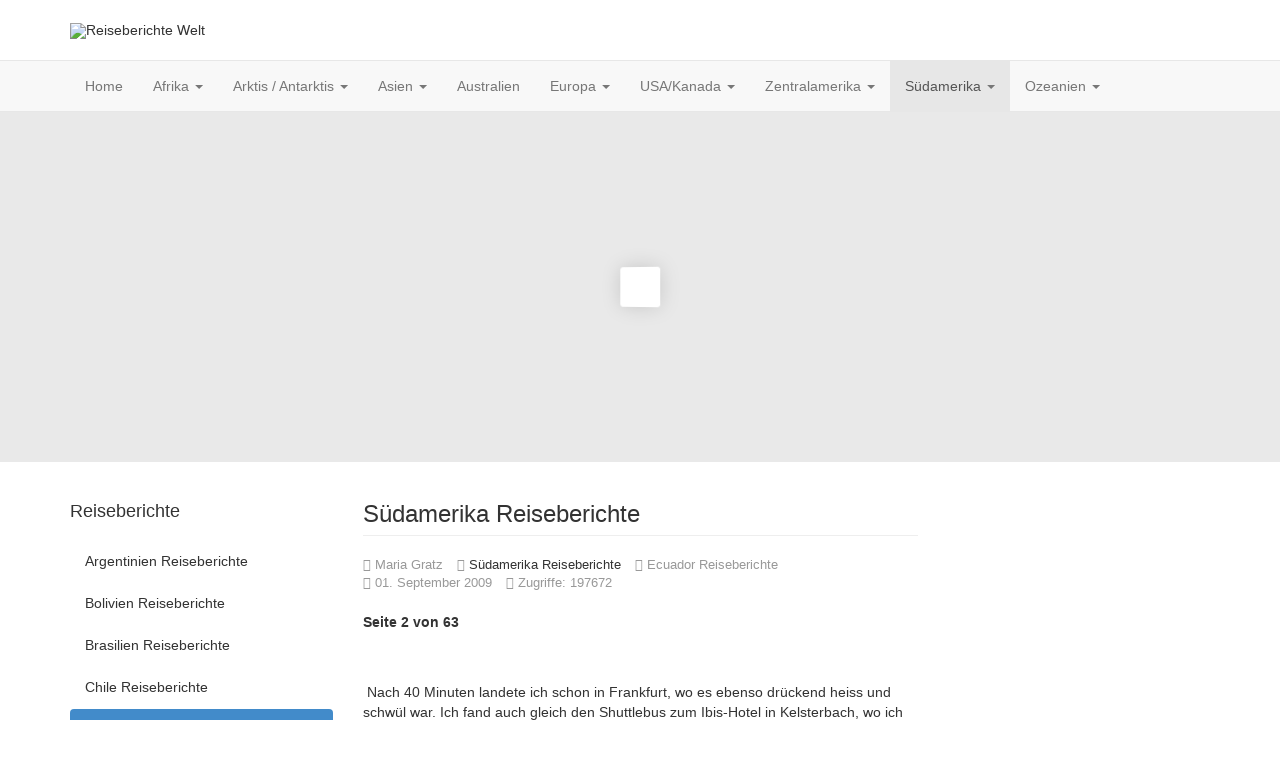

--- FILE ---
content_type: text/html; charset=utf-8
request_url: https://reiseberichte-welt.de/reiseberichte-suedamerika/ecuador-reiseberichte/50-gruene-hoelleq-des-amazonas-regenwaldes.html?start=1
body_size: 10171
content:

<!DOCTYPE html>
<html lang="de-de" dir="ltr"
	  class='com_content view-article itemid-357 j31 mm-hover'>

<head>
	<base href="https://reiseberichte-welt.de/reiseberichte-suedamerika/ecuador-reiseberichte/50-gruene-hoelleq-des-amazonas-regenwaldes.html" />
	<meta http-equiv="content-type" content="text/html; charset=utf-8" />
	<meta name="keywords" content="Reiseführer Ecuador, Reisebericht Ecuador, Reiseführer Südamerika, Reisebericht Südamerika, Reisebericht Amazonas Regenwald, Amazonas, Regenwald" />
	<meta name="author" content="Maria Gratz" />
	<meta name="description" content="Reiseberichte aus Afrika und Asien lesen oder schreiben. Selber Reiseberichte online stellen aus Südamerika und Costa Rica sowie Reiseberichte aus Australien und der Antarktis." />
	<meta name="generator" content="Joomla! - Open Source Content Management" />
	<title>Ecuador Reisebericht: Die „grüne Hölle&quot; des Amazonas-Regenwaldes </title>
	<link href="/templates/t3_bs3_blank/favicon.ico" rel="shortcut icon" type="image/vnd.microsoft.icon" />
	<link href="/t3-assets/css/css-35a16-61106.css" rel="stylesheet" type="text/css" media="all" />
	<link href="/t3-assets/css/css-d6805-90516.css" rel="stylesheet" type="text/css" media="all" />
	<script src="/t3-assets/js/js-ea715-83124.js" type="text/javascript"></script>
	<script type="text/javascript">
jQuery(window).on('load',  function() {
				new JCaption('img.caption');
			});jQuery(function($){ initTooltips(); $("body").on("subform-row-add", initTooltips); function initTooltips (event, container) { container = container || document;$(container).find(".hasTooltip").tooltip({"html": true,"container": "body"});} });
	</script>

	
<!-- META FOR IOS & HANDHELD -->
	<meta name="viewport" content="width=device-width, initial-scale=1.0, maximum-scale=1.0, user-scalable=no"/>
	<style type="text/stylesheet">
		@-webkit-viewport   { width: device-width; }
		@-moz-viewport      { width: device-width; }
		@-ms-viewport       { width: device-width; }
		@-o-viewport        { width: device-width; }
		@viewport           { width: device-width; }
	</style>
	<script type="text/javascript">
		//<![CDATA[
		if (navigator.userAgent.match(/IEMobile\/10\.0/)) {
			var msViewportStyle = document.createElement("style");
			msViewportStyle.appendChild(
				document.createTextNode("@-ms-viewport{width:auto!important}")
			);
			document.getElementsByTagName("head")[0].appendChild(msViewportStyle);
		}
		//]]>
	</script>
<meta name="HandheldFriendly" content="true"/>
<meta name="apple-mobile-web-app-capable" content="YES"/>
<!-- //META FOR IOS & HANDHELD -->




<!-- Le HTML5 shim and media query for IE8 support -->
<!--[if lt IE 9]>
<script src="//cdnjs.cloudflare.com/ajax/libs/html5shiv/3.7.3/html5shiv.min.js"></script>
<script type="text/javascript" src="/plugins/system/t3/base-bs3/js/respond.min.js"></script>
<![endif]-->

<!-- You can add Google Analytics here or use T3 Injection feature -->
<!-- Begin Cookie Consent plugin by Silktide - http://silktide.com/cookieconsent -->
<script type="text/javascript">
    window.cookieconsent_options = {"message":"Um Ihnen die bestmöglichen Service bieten zu können, verwendet Reisebüro Colibri. Mit der Nutzung unserer Webseite stimmen Sie der Speicherung von Cookies zu. ","dismiss":"Zustimmen","learnMore":"Mehr erfahren","link":"/impressum6.html","theme":"light-bottom"};
</script>
</head>

<body>
<!-- Google tag (gtag.js) -->
<script async src="https://www.googletagmanager.com/gtag/js?id=G-MZ7DMHL800"></script>
<script>
  window.dataLayer = window.dataLayer || [];
  function gtag(){dataLayer.push(arguments);}
  gtag('js', new Date());

  gtag('config', 'G-MZ7DMHL800');
</script>

<div class="t3-wrapper"> <!-- Need this wrapper for off-canvas menu. Remove if you don't use of-canvas -->

  
<!-- HEADER -->
<header id="t3-header" class="container t3-header">
	<div class="row">

		<!-- LOGO -->
		<div class="col-xs-12 col-sm-12 logo">
			<div class="logo-image">
				<a href="https://reiseberichte-welt.de/" title="Reiseberichte Welt">
											<img class="logo-img" src="/images/banners/logo-rb.png" alt="Reiseberichte Welt" />
															<span>Reiseberichte Welt</span>
				</a>
				<small class="site-slogan"></small>
			</div>
		</div>
		<!-- //LOGO -->

		
	</div>
</header>
<!-- //HEADER -->


  
<!-- MAIN NAVIGATION -->
<nav id="t3-mainnav" class="wrap navbar navbar-default t3-mainnav">
	<div class="container">

		<!-- Brand and toggle get grouped for better mobile display -->
		<div class="navbar-header">
		
											<button type="button" class="navbar-toggle" data-toggle="collapse" data-target=".t3-navbar-collapse">
					<i class="fa fa-bars"></i>
				</button>
			
			
		</div>

					<div class="t3-navbar-collapse navbar-collapse collapse"></div>
		
		<div class="t3-navbar navbar-collapse collapse">
			<div  class="t3-megamenu animate fading"  data-duration="400" data-responsive="true">
<ul itemscope itemtype="http://www.schema.org/SiteNavigationElement" class="nav navbar-nav level0">
<li itemprop='name'  data-id="192" data-level="1">
<a itemprop='url' class=""  href="/"   data-target="#">Home </a>

</li>
<li itemprop='name' class="dropdown mega" data-id="57" data-level="1">
<a itemprop='url' class=" dropdown-toggle"  href="/reiseberichte-afrika.html"   data-target="#" data-toggle="dropdown">Afrika <em class="caret"></em></a>

<div class="nav-child dropdown-menu mega-dropdown-menu"  style="width: 800px"  data-width="800"><div class="mega-dropdown-inner">
<div class="row">
<div class="col-xs-4 mega-col-nav" data-width="4"><div class="mega-inner">
<ul itemscope itemtype="http://www.schema.org/SiteNavigationElement" class="mega-nav level1">
<li itemprop='name'  data-id="260" data-level="2">
<a itemprop='url' class=""  href="/reiseberichte-afrika/aegypten-reiseberichte.html"   data-target="#">Ägypten </a>

</li>
<li itemprop='name'  data-id="261" data-level="2">
<a itemprop='url' class=""  href="/reiseberichte-afrika/afrika-allgeimein-reiseberichte.html"   data-target="#">Afrika allgeimein Reiseberichte </a>

</li>
<li itemprop='name'  data-id="262" data-level="2">
<a itemprop='url' class=""  href="/reiseberichte-afrika/algerien-reiseberichte.html"   data-target="#">Algerien Reiseberichte </a>

</li>
<li itemprop='name'  data-id="263" data-level="2">
<a itemprop='url' class=""  href="/reiseberichte-afrika/aethiopien-reiseberichte.html"   data-target="#">Äthiopien Reiseberichte </a>

</li>
<li itemprop='name'  data-id="264" data-level="2">
<a itemprop='url' class=""  href="/reiseberichte-afrika/botswana-reiseberichte.html"   data-target="#">Botswana Reiseberichte </a>

</li>
<li itemprop='name'  data-id="265" data-level="2">
<a itemprop='url' class=""  href="/reiseberichte-afrika/libyen-reiseberichte.html"   data-target="#">Libyen Reiseberichte </a>

</li>
<li itemprop='name'  data-id="266" data-level="2">
<a itemprop='url' class=""  href="/reiseberichte-afrika/eritrea-reiseberichte.html"   data-target="#">Eritrea Reiseberichte </a>

</li>
<li itemprop='name'  data-id="267" data-level="2">
<a itemprop='url' class=""  href="/reiseberichte-afrika/gambia-reiseberichte.html"   data-target="#">Gambia Reiseberichte </a>

</li>
</ul>
</div></div>
<div class="col-xs-4 mega-col-nav" data-width="4"><div class="mega-inner">
<ul itemscope itemtype="http://www.schema.org/SiteNavigationElement" class="mega-nav level1">
<li itemprop='name'  data-id="268" data-level="2">
<a itemprop='url' class=""  href="/reiseberichte-afrika/ghana-reiseberichte.html"   data-target="#">Ghana Reiseberichte </a>

</li>
<li itemprop='name'  data-id="269" data-level="2">
<a itemprop='url' class=""  href="/reiseberichte-afrika/kamerun-reiseberichte.html"   data-target="#">Kamerun Reiseberichte </a>

</li>
<li itemprop='name'  data-id="270" data-level="2">
<a itemprop='url' class=""  href="/reiseberichte-afrika/kenia-reiseberichte.html"   data-target="#">Kenia Reiseberichte </a>

</li>
<li itemprop='name'  data-id="271" data-level="2">
<a itemprop='url' class=""  href="/reiseberichte-afrika/madagaskar-reiseberichte.html"   data-target="#">Madagaskar Reiseberichte </a>

</li>
<li itemprop='name'  data-id="272" data-level="2">
<a itemprop='url' class=""  href="/reiseberichte-afrika/mali-reiseberichte.html"   data-target="#">Mali Reiseberichte </a>

</li>
<li itemprop='name'  data-id="273" data-level="2">
<a itemprop='url' class=""  href="/reiseberichte-afrika/marokko-reiseberichte.html"   data-target="#">Marokko Reiseberichte </a>

</li>
<li itemprop='name'  data-id="274" data-level="2">
<a itemprop='url' class=""  href="/reiseberichte-afrika/namibia-reiseberichte.html"   data-target="#">Namibia Reiseberichte </a>

</li>
<li itemprop='name'  data-id="275" data-level="2">
<a itemprop='url' class=""  href="/reiseberichte-afrika/oman-reisebericht.html"   data-target="#">Oman Reiseberichte </a>

</li>
</ul>
</div></div>
<div class="col-xs-4 mega-col-nav" data-width="4"><div class="mega-inner">
<ul itemscope itemtype="http://www.schema.org/SiteNavigationElement" class="mega-nav level1">
<li itemprop='name'  data-id="276" data-level="2">
<a itemprop='url' class=""  href="/reiseberichte-afrika/sambia-reiseberichte.html"   data-target="#">Sambia Reiseberichte </a>

</li>
<li itemprop='name'  data-id="277" data-level="2">
<a itemprop='url' class=""  href="/reiseberichte-afrika/seychellen-reiseberichte.html"   data-target="#">Seychellen Reiseberichte </a>

</li>
<li itemprop='name'  data-id="278" data-level="2">
<a itemprop='url' class=""  href="/reiseberichte-afrika/suedafrika-reiseberichte.html"   data-target="#">Südafrika Reiseberichte </a>

</li>
<li itemprop='name'  data-id="279" data-level="2">
<a itemprop='url' class=""  href="/reiseberichte-afrika/sudan-reiseberichte.html"   data-target="#">Sudan Reiseberichte </a>

</li>
<li itemprop='name'  data-id="280" data-level="2">
<a itemprop='url' class=""  href="/reiseberichte-afrika/tansania-reiseberichte.html"   data-target="#">Tansania Reiseberichte </a>

</li>
<li itemprop='name'  data-id="281" data-level="2">
<a itemprop='url' class=""  href="/reiseberichte-afrika/tunesien-reiseberichte.html"   data-target="#">Tunesien Reiseberichte </a>

</li>
<li itemprop='name'  data-id="282" data-level="2">
<a itemprop='url' class=""  href="/reiseberichte-afrika/uganda-reiseberichte.html"   data-target="#">Uganda Reiseberichte </a>

</li>
<li itemprop='name'  data-id="283" data-level="2">
<a itemprop='url' class=""  href="/reiseberichte-afrika/zimbabwe-reiseberichte.html"   data-target="#">Zimbabwe Reiseberichte </a>

</li>
</ul>
</div></div>
</div>
</div></div>
</li>
<li itemprop='name' class="dropdown mega" data-id="58" data-level="1">
<a itemprop='url' class=" dropdown-toggle"  href="/reiseberichte-antarktis.html"   data-target="#" data-toggle="dropdown">Arktis / Antarktis <em class="caret"></em></a>

<div class="nav-child dropdown-menu mega-dropdown-menu"  ><div class="mega-dropdown-inner">
<div class="row">
<div class="col-xs-12 mega-col-nav" data-width="12"><div class="mega-inner">
<ul itemscope itemtype="http://www.schema.org/SiteNavigationElement" class="mega-nav level1">
<li itemprop='name'  data-id="284" data-level="2">
<a itemprop='url' class=""  href="/reiseberichte-antarktis/antarktis-reiseberichte.html"   data-target="#">Antarktis Reiseberichte </a>

</li>
<li itemprop='name'  data-id="285" data-level="2">
<a itemprop='url' class=""  href="/reiseberichte-antarktis/arktis-reiseberichte.html"   data-target="#">Arktis Reiseberichte </a>

</li>
<li itemprop='name'  data-id="286" data-level="2">
<a itemprop='url' class=""  href="/reiseberichte-antarktis/suedgeorgien-reiseberichte.html"   data-target="#">Südgeorgien Reiseberichte </a>

</li>
</ul>
</div></div>
</div>
</div></div>
</li>
<li itemprop='name' class="dropdown mega" data-id="55" data-level="1">
<a itemprop='url' class=" dropdown-toggle"  href="/reiseberichte-asien.html"   data-target="#" data-toggle="dropdown">Asien <em class="caret"></em></a>

<div class="nav-child dropdown-menu mega-dropdown-menu"  style="width: 800px"  data-width="800"><div class="mega-dropdown-inner">
<div class="row">
<div class="col-xs-4 mega-col-nav" data-width="4"><div class="mega-inner">
<ul itemscope itemtype="http://www.schema.org/SiteNavigationElement" class="mega-nav level1">
<li itemprop='name'  data-id="287" data-level="2">
<a itemprop='url' class=""  href="/reiseberichte-asien/afghanistan-reiseberichte.html"   data-target="#">Afghanistan Reiseberichte </a>

</li>
<li itemprop='name'  data-id="288" data-level="2">
<a itemprop='url' class=""  href="/reiseberichte-asien/bangladesh-reiseberichte.html"   data-target="#">Bangladesh Reiseberichte </a>

</li>
<li itemprop='name'  data-id="289" data-level="2">
<a itemprop='url' class=""  href="/reiseberichte-asien/bhutan-reiseberichte.html"   data-target="#">Bhutan Reiseberichte </a>

</li>
<li itemprop='name'  data-id="290" data-level="2">
<a itemprop='url' class=""  href="/reiseberichte-asien/borneo-reiseberichte.html"   data-target="#">Asien Reiseberichte </a>

</li>
<li itemprop='name'  data-id="291" data-level="2">
<a itemprop='url' class=""  href="/reiseberichte-asien/china-reiseberichte.html"   data-target="#">China Reiseberichte </a>

</li>
<li itemprop='name'  data-id="292" data-level="2">
<a itemprop='url' class=""  href="/reiseberichte-asien/indien-reiseberichte.html"   data-target="#">Indien Reiseberichte </a>

</li>
<li itemprop='name'  data-id="293" data-level="2">
<a itemprop='url' class=""  href="/reiseberichte-asien/indonesien-reiseberichte.html"   data-target="#">Indonesien Reiseberichte </a>

</li>
<li itemprop='name'  data-id="294" data-level="2">
<a itemprop='url' class=""  href="/reiseberichte-asien/iran-reiseberichte.html"   data-target="#">Iran Reiseberichte </a>

</li>
<li itemprop='name'  data-id="295" data-level="2">
<a itemprop='url' class=""  href="/reiseberichte-asien/israel-reiseberichte.html"   data-target="#">Israel Reiseberichte </a>

</li>
<li itemprop='name'  data-id="296" data-level="2">
<a itemprop='url' class=""  href="/reiseberichte-asien/japan-reiseberichte.html"   data-target="#">Japan Reiseberichte </a>

</li>
</ul>
</div></div>
<div class="col-xs-4 mega-col-nav" data-width="4"><div class="mega-inner">
<ul itemscope itemtype="http://www.schema.org/SiteNavigationElement" class="mega-nav level1">
<li itemprop='name'  data-id="297" data-level="2">
<a itemprop='url' class=""  href="/reiseberichte-asien/jemen-reiseberichte.html"   data-target="#">Jemen Reiseberichte </a>

</li>
<li itemprop='name'  data-id="298" data-level="2">
<a itemprop='url' class=""  href="/reiseberichte-asien/jordanien-reiseberichte.html"   data-target="#">Jordanien Reiseberichte </a>

</li>
<li itemprop='name'  data-id="299" data-level="2">
<a itemprop='url' class=""  href="/reiseberichte-asien/kambodscha-reiseberichte.html"   data-target="#">Kambodscha Reiseberichte </a>

</li>
<li itemprop='name'  data-id="300" data-level="2">
<a itemprop='url' class=""  href="/reiseberichte-asien/laos-reiseberichte.html"   data-target="#">Laos Reiseberichte </a>

</li>
<li itemprop='name'  data-id="301" data-level="2">
<a itemprop='url' class=""  href="/reiseberichte-asien/malaysia-reiseberichte.html"   data-target="#">Malaysia Reiseberichte </a>

</li>
<li itemprop='name'  data-id="302" data-level="2">
<a itemprop='url' class=""  href="/reiseberichte-asien/mongolei-reiseberichte.html"   data-target="#">Mongolei Reiseberichte </a>

</li>
<li itemprop='name'  data-id="303" data-level="2">
<a itemprop='url' class=""  href="/reiseberichte-asien/nepal-reiseberichte.html"   data-target="#">Nepal Reiseberichte </a>

</li>
<li itemprop='name'  data-id="304" data-level="2">
<a itemprop='url' class=""  href="/reiseberichte-asien/nordkorea-reiseberichte.html"   data-target="#">Nordkorea Reiseberichte </a>

</li>
<li itemprop='name'  data-id="306" data-level="2">
<a itemprop='url' class=""  href="/reiseberichte-asien/phillipinen-reiseberichte.html"   data-target="#">Phillipinen Reiseberichte </a>

</li>
</ul>
</div></div>
<div class="col-xs-4 mega-col-nav" data-width="4"><div class="mega-inner">
<ul itemscope itemtype="http://www.schema.org/SiteNavigationElement" class="mega-nav level1">
<li itemprop='name'  data-id="307" data-level="2">
<a itemprop='url' class=""  href="/reiseberichte-asien/saudi-arabien-reiseberichte.html"   data-target="#">Saudi Arabien Reiseberichte </a>

</li>
<li itemprop='name'  data-id="308" data-level="2">
<a itemprop='url' class=""  href="/reiseberichte-asien/sri-lanka-reiseberichte.html"   data-target="#">Sri Lanka Reiseberichte </a>

</li>
<li itemprop='name'  data-id="309" data-level="2">
<a itemprop='url' class=""  href="/reiseberichte-asien/sued-korea-reiseberichte.html"   data-target="#">Süd Korea Reiseberichte </a>

</li>
<li itemprop='name'  data-id="310" data-level="2">
<a itemprop='url' class=""  href="/reiseberichte-asien/tadschikistan-reiseberichte.html"   data-target="#">Tadschikistan Reiseberichte </a>

</li>
<li itemprop='name'  data-id="311" data-level="2">
<a itemprop='url' class=""  href="/reiseberichte-asien/thailand-reiseberichte.html"   data-target="#">Thailand Reiseberichte </a>

</li>
<li itemprop='name'  data-id="312" data-level="2">
<a itemprop='url' class=""  href="/reiseberichte-asien/tibet-reiseberichte.html"   data-target="#">Tibet Reiseberichte </a>

</li>
<li itemprop='name'  data-id="313" data-level="2">
<a itemprop='url' class=""  href="/reiseberichte-asien/vietnam-reiseberichte.html"   data-target="#">Vietnam Reiseberichte </a>

</li>
<li itemprop='name'  data-id="314" data-level="2">
<a itemprop='url' class=""  href="/reiseberichte-asien/vereinigte-arabische-emirate-reiseberichte.html"   data-target="#">Vereinigte Arabische Emirate-Reiseberichte </a>

</li>
<li itemprop='name'  data-id="315" data-level="2">
<a itemprop='url' class=""  href="/reiseberichte-asien/asien-allgemein.html"   data-target="#">Asien allgemein </a>

</li>
</ul>
</div></div>
</div>
</div></div>
</li>
<li itemprop='name'  data-id="56" data-level="1">
<a itemprop='url' class=""  href="/reiseberichte-australien.html"   data-target="#">Australien </a>

</li>
<li itemprop='name' class="dropdown mega" data-id="53" data-level="1">
<a itemprop='url' class=" dropdown-toggle"  href="/reiseberichte-europa.html"   data-target="#" data-toggle="dropdown">Europa <em class="caret"></em></a>

<div class="nav-child dropdown-menu mega-dropdown-menu"  style="width: 800px"  data-width="800"><div class="mega-dropdown-inner">
<div class="row">
<div class="col-xs-4 mega-col-nav" data-width="4"><div class="mega-inner">
<ul itemscope itemtype="http://www.schema.org/SiteNavigationElement" class="mega-nav level1">
<li itemprop='name'  data-id="316" data-level="2">
<a itemprop='url' class=""  href="/reiseberichte-europa/azoren-reiseberichte.html"   data-target="#">Azoren Reiseberichte </a>

</li>
<li itemprop='name'  data-id="317" data-level="2">
<a itemprop='url' class=""  href="/reiseberichte-europa/baltikum-reiseberichte.html"   data-target="#">Baltikum Reiseberichte </a>

</li>
<li itemprop='name'  data-id="318" data-level="2">
<a itemprop='url' class=""  href="/reiseberichte-europa/belgien-reiseberichte.html"   data-target="#">Belgien Reiseberichte </a>

</li>
<li itemprop='name'  data-id="319" data-level="2">
<a itemprop='url' class=""  href="/reiseberichte-europa/bulgarien-reiseberichte.html"   data-target="#">Bulgarien Reiseberichte </a>

</li>
<li itemprop='name'  data-id="320" data-level="2">
<a itemprop='url' class=""  href="/reiseberichte-europa/daenemark-reiseberichte.html"   data-target="#">Dänemark Reiseberichte </a>

</li>
<li itemprop='name'  data-id="321" data-level="2">
<a itemprop='url' class=""  href="/reiseberichte-europa/deutschland-reiseberichte.html"   data-target="#">Deutschland Reiseberichte </a>

</li>
<li itemprop='name'  data-id="322" data-level="2">
<a itemprop='url' class=""  href="/reiseberichte-europa/finnland-reiseberichte.html"   data-target="#">Finnland Reiseberichte </a>

</li>
<li itemprop='name'  data-id="323" data-level="2">
<a itemprop='url' class=""  href="/reiseberichte-europa/england-reiseberichte.html"   data-target="#">England Reiseberichte </a>

</li>
<li itemprop='name'  data-id="324" data-level="2">
<a itemprop='url' class=""  href="/reiseberichte-europa/frankreich-reiseberichte.html"   data-target="#">Frankreich Reiseberichte </a>

</li>
<li itemprop='name'  data-id="325" data-level="2">
<a itemprop='url' class=""  href="/reiseberichte-europa/griechenland-reiseberichte.html"   data-target="#">Griechenland Reiseberichte </a>

</li>
</ul>
</div></div>
<div class="col-xs-4 mega-col-nav" data-width="4"><div class="mega-inner">
<ul itemscope itemtype="http://www.schema.org/SiteNavigationElement" class="mega-nav level1">
<li itemprop='name'  data-id="326" data-level="2">
<a itemprop='url' class=""  href="/reiseberichte-europa/holland-reiseberichte.html"   data-target="#">Holland Reiseberichte </a>

</li>
<li itemprop='name'  data-id="327" data-level="2">
<a itemprop='url' class=""  href="/reiseberichte-europa/irland-reiseberichte.html"   data-target="#">Irland Reiseberichte </a>

</li>
<li itemprop='name'  data-id="328" data-level="2">
<a itemprop='url' class=""  href="/reiseberichte-europa/island-reiseberichte.html"   data-target="#">Island Reiseberichte </a>

</li>
<li itemprop='name'  data-id="329" data-level="2">
<a itemprop='url' class=""  href="/reiseberichte-europa/italien-reiseberichte.html"   data-target="#">Italien Reiseberichte </a>

</li>
<li itemprop='name'  data-id="330" data-level="2">
<a itemprop='url' class=""  href="/reiseberichte-europa/kroatien-reiseberichte.html"   data-target="#">Kroatien Reiseberichte </a>

</li>
<li itemprop='name'  data-id="331" data-level="2">
<a itemprop='url' class=""  href="/reiseberichte-europa/malta-reiseberichte.html"   data-target="#">Malta Reiseberichte </a>

</li>
<li itemprop='name'  data-id="332" data-level="2">
<a itemprop='url' class=""  href="/reiseberichte-europa/montenegro-reiseberichte.html"   data-target="#">Montenegro Reiseberichte </a>

</li>
<li itemprop='name'  data-id="333" data-level="2">
<a itemprop='url' class=""  href="/reiseberichte-europa/norwegen-reiseberichte.html"   data-target="#">Norwegen Reiseberichte </a>

</li>
<li itemprop='name'  data-id="334" data-level="2">
<a itemprop='url' class=""  href="/reiseberichte-europa/oesterreich-reiseberichte.html"   data-target="#">Österreich Reiseberichte </a>

</li>
<li itemprop='name'  data-id="335" data-level="2">
<a itemprop='url' class=""  href="/reiseberichte-europa/polen-reiseberichte.html"   data-target="#">Polen Reiseberichte </a>

</li>
</ul>
</div></div>
<div class="col-xs-4 mega-col-nav" data-width="4"><div class="mega-inner">
<ul itemscope itemtype="http://www.schema.org/SiteNavigationElement" class="mega-nav level1">
<li itemprop='name'  data-id="336" data-level="2">
<a itemprop='url' class=""  href="/reiseberichte-europa/portugal-reiseberichte.html"   data-target="#">Portugal Reiseberichte </a>

</li>
<li itemprop='name'  data-id="337" data-level="2">
<a itemprop='url' class=""  href="/reiseberichte-europa/russland-reiseberichte.html"   data-target="#">Russland Reiseberichte </a>

</li>
<li itemprop='name'  data-id="338" data-level="2">
<a itemprop='url' class=""  href="/reiseberichte-europa/schottland-reiseberichte.html"   data-target="#">Schottland Reiseberichte </a>

</li>
<li itemprop='name'  data-id="339" data-level="2">
<a itemprop='url' class=""  href="/reiseberichte-europa/schweden-reiseberichte.html"   data-target="#">Schweden Reiseberichte </a>

</li>
<li itemprop='name'  data-id="340" data-level="2">
<a itemprop='url' class=""  href="/reiseberichte-europa/schweiz-reiseberichte.html"   data-target="#">Schweiz Reiseberichte </a>

</li>
<li itemprop='name'  data-id="341" data-level="2">
<a itemprop='url' class=""  href="/reiseberichte-europa/slowakei-reiseberichte.html"   data-target="#">Slowakei Reiseberichte </a>

</li>
<li itemprop='name'  data-id="342" data-level="2">
<a itemprop='url' class=""  href="/reiseberichte-europa/spanien-reiseberichte.html"   data-target="#">Spanien Reiseberichte </a>

</li>
<li itemprop='name'  data-id="343" data-level="2">
<a itemprop='url' class=""  href="/reiseberichte-europa/tuerkei-reiseberichte.html"   data-target="#">Türkei Reiseberichte </a>

</li>
<li itemprop='name'  data-id="344" data-level="2">
<a itemprop='url' class=""  href="/reiseberichte-europa/ungarn-reiseberichte.html"   data-target="#">Ungarn Reiseberichte </a>

</li>
</ul>
</div></div>
</div>
</div></div>
</li>
<li itemprop='name' class="dropdown mega" data-id="54" data-level="1">
<a itemprop='url' class=" dropdown-toggle"  href="/reiseberichte-nordamerika.html"   data-target="#" data-toggle="dropdown">USA/Kanada <em class="caret"></em></a>

<div class="nav-child dropdown-menu mega-dropdown-menu"  ><div class="mega-dropdown-inner">
<div class="row">
<div class="col-xs-12 mega-col-nav" data-width="12"><div class="mega-inner">
<ul itemscope itemtype="http://www.schema.org/SiteNavigationElement" class="mega-nav level1">
<li itemprop='name'  data-id="345" data-level="2">
<a itemprop='url' class=""  href="/reiseberichte-nordamerika/usa-reiseberichte.html"   data-target="#">USA Reiseberichte </a>

</li>
<li itemprop='name'  data-id="346" data-level="2">
<a itemprop='url' class=""  href="/reiseberichte-nordamerika/kanada-reiseberichte.html"   data-target="#">Kanada Reiseberichte </a>

</li>
</ul>
</div></div>
</div>
</div></div>
</li>
<li itemprop='name' class="dropdown mega" data-id="59" data-level="1">
<a itemprop='url' class=" dropdown-toggle"  href="/reiseberichte-zentralamerika.html"   data-target="#" data-toggle="dropdown">Zentralamerika <em class="caret"></em></a>

<div class="nav-child dropdown-menu mega-dropdown-menu"  ><div class="mega-dropdown-inner">
<div class="row">
<div class="col-xs-12 mega-col-nav" data-width="12"><div class="mega-inner">
<ul itemscope itemtype="http://www.schema.org/SiteNavigationElement" class="mega-nav level1">
<li itemprop='name'  data-id="347" data-level="2">
<a itemprop='url' class=""  href="/reiseberichte-zentralamerika/costa-rica-reiseberichte.html"   data-target="#">Costa Rica Reiseberichte </a>

</li>
<li itemprop='name'  data-id="348" data-level="2">
<a itemprop='url' class=""  href="/reiseberichte-zentralamerika/dominikanische-republik-reiseberichte.html"   data-target="#">Dominikanische Republik Reiseberichte </a>

</li>
<li itemprop='name'  data-id="349" data-level="2">
<a itemprop='url' class=""  href="/reiseberichte-zentralamerika/guatemala-reiseberichte.html"   data-target="#">Guatemala Reiseberichte </a>

</li>
<li itemprop='name'  data-id="350" data-level="2">
<a itemprop='url' class=""  href="/reiseberichte-zentralamerika/karibik-reiseberichte.html"   data-target="#">Karibik Reiseberichte </a>

</li>
<li itemprop='name'  data-id="351" data-level="2">
<a itemprop='url' class=""  href="/reiseberichte-zentralamerika/mexiko-reiseberichte.html"   data-target="#">Mexiko Reiseberichte </a>

</li>
<li itemprop='name'  data-id="352" data-level="2">
<a itemprop='url' class=""  href="/reiseberichte-zentralamerika/panama-reiseberichte.html"   data-target="#">Panama Reiseberichte </a>

</li>
</ul>
</div></div>
</div>
</div></div>
</li>
<li itemprop='name' class="active dropdown mega" data-id="61" data-level="1">
<a itemprop='url' class=" dropdown-toggle"  href="/reiseberichte-suedamerika.html"   data-target="#" data-toggle="dropdown">Südamerika <em class="caret"></em></a>

<div class="nav-child dropdown-menu mega-dropdown-menu"  ><div class="mega-dropdown-inner">
<div class="row">
<div class="col-xs-12 mega-col-nav" data-width="12"><div class="mega-inner">
<ul itemscope itemtype="http://www.schema.org/SiteNavigationElement" class="mega-nav level1">
<li itemprop='name'  data-id="353" data-level="2">
<a itemprop='url' class=""  href="/reiseberichte-suedamerika/argentinien-reiseberichte.html"   data-target="#">Argentinien Reiseberichte </a>

</li>
<li itemprop='name'  data-id="354" data-level="2">
<a itemprop='url' class=""  href="/reiseberichte-suedamerika/bolivien-reiseberichte.html"   data-target="#">Bolivien Reiseberichte </a>

</li>
<li itemprop='name'  data-id="355" data-level="2">
<a itemprop='url' class=""  href="/reiseberichte-suedamerika/brasilien-reiseberichte.html"   data-target="#">Brasilien Reiseberichte </a>

</li>
<li itemprop='name'  data-id="356" data-level="2">
<a itemprop='url' class=""  href="/reiseberichte-suedamerika/chile-reiseberichte.html"   data-target="#">Chile Reiseberichte </a>

</li>
<li itemprop='name' class="current active" data-id="357" data-level="2">
<a itemprop='url' class=""  href="/reiseberichte-suedamerika/ecuador-reiseberichte.html"   data-target="#">Ecuador Reiseberichte </a>

</li>
<li itemprop='name'  data-id="358" data-level="2">
<a itemprop='url' class=""  href="/reiseberichte-suedamerika/guayana-reiseberichte.html"   data-target="#">Guayana Reiseberichte </a>

</li>
<li itemprop='name'  data-id="359" data-level="2">
<a itemprop='url' class=""  href="/reiseberichte-suedamerika/peru-reiseberichte.html"   data-target="#">Peru Reiseberichte </a>

</li>
<li itemprop='name'  data-id="360" data-level="2">
<a itemprop='url' class=""  href="/reiseberichte-suedamerika/venezuela-reiseberichte.html"   data-target="#">Venezuela Reiseberichte </a>

</li>
<li itemprop='name'  data-id="361" data-level="2">
<a itemprop='url' class=""  href="/reiseberichte-suedamerika/suedamerika-allgemein-reiseberichte.html"   data-target="#">Südamerika allgemein Reiseberichte </a>

</li>
</ul>
</div></div>
</div>
</div></div>
</li>
<li itemprop='name' class="dropdown mega" data-id="60" data-level="1">
<a itemprop='url' class=" dropdown-toggle"  href="/reiseberichte-ozeanien.html"   data-target="#" data-toggle="dropdown">Ozeanien <em class="caret"></em></a>

<div class="nav-child dropdown-menu mega-dropdown-menu"  ><div class="mega-dropdown-inner">
<div class="row">
<div class="col-xs-12 mega-col-nav" data-width="12"><div class="mega-inner">
<ul itemscope itemtype="http://www.schema.org/SiteNavigationElement" class="mega-nav level1">
<li itemprop='name'  data-id="362" data-level="2">
<a itemprop='url' class=""  href="/reiseberichte-ozeanien/neuseeland-reiseberichte.html"   data-target="#">Neuseeland Reiseberichte </a>

</li>
<li itemprop='name'  data-id="305" data-level="2">
<a itemprop='url' class=""  href="/reiseberichte-ozeanien/papua-reiseberichte.html"   data-target="#">Papua Reiseberichte </a>

</li>
<li itemprop='name'  data-id="363" data-level="2">
<a itemprop='url' class=""  href="/reiseberichte-ozeanien/ozeanien-allgemein-reiseberichte.html"   data-target="#">Ozeanien allgemein Reiseberichte </a>

</li>
</ul>
</div></div>
</div>
</div></div>
</li>
</ul>
</div>

		</div>

	</div>
</nav>
<!-- //MAIN NAVIGATION -->


  
	<!-- SPOTLIGHT 1 -->
	<div class="container t3-sl t3-sl-1">
			<!-- SPOTLIGHT -->
	<div class="t3-spotlight t3-spotlight-1  row">
					<div class=" col-lg-12 col-md-12 col-sm-12 col-xs-12">
								<div class="t3-module module " id="Mod133"><div class="module-inner"><div class="module-ct"><!-- START REVOLUTION SLIDER 4.6.5 b1 fullwidth mode -->

<div id="rev_slider_1_1_wrapper" class="rev_slider_wrapper fullwidthbanner-container" style="margin:0px auto;background-color:#E9E9E9;padding:0px;margin-top:0px;margin-bottom:0px;max-height:350px;">
	<div id="rev_slider_1_1" class="rev_slider fullwidthabanner" style="display:none;max-height:350px;height:350px;">
<ul>	<!-- SLIDE  1-->
	<li data-transition="random" data-slotamount="7" data-masterspeed="300"  data-saveperformance="off" >
		<!-- MAIN IMAGE -->
		<img src="https://reiseberichte-welt.de/images/banners/startbild.jpg"  alt=""  data-bgposition="center right" data-bgfit="cover" data-bgrepeat="no-repeat">
		<!-- LAYERS -->

		<!-- LAYER NR. 1 -->
		<div class="tp-caption very_large_text tp-fade tp-resizeme"
			data-x="511"
			data-y="244" 
			data-speed="300"
			data-start="500"
			data-easing="Power3.easeInOut"
			data-splitin="none"
			data-splitout="none"
			data-elementdelay="0.1"
			data-endelementdelay="0.1"
			 data-endspeed="300"

			style="z-index: 5; max-width: auto; max-height: auto; white-space: nowrap;">Reiseerlebnisse
		</div>

		<!-- LAYER NR. 2 -->
		<div class="tp-caption large_text tp-fade tp-resizeme"
			data-x="651"
			data-y="211" 
			data-speed="300"
			data-start="500"
			data-easing="Power3.easeInOut"
			data-splitin="none"
			data-splitout="none"
			data-elementdelay="0.1"
			data-endelementdelay="0.1"
			 data-endspeed="300"

			style="z-index: 6; max-width: auto; max-height: auto; white-space: nowrap;">Teilen Sie Ihre 
		</div>

		<!-- LAYER NR. 3 -->
		<div class="tp-caption large_text tp-fade tp-resizeme"
			data-x="675"
			data-y="300" 
			data-speed="300"
			data-start="500"
			data-easing="Power3.easeInOut"
			data-splitin="none"
			data-splitout="none"
			data-elementdelay="0.1"
			data-endelementdelay="0.1"
			 data-endspeed="300"

			style="z-index: 7; max-width: ; max-height: ; white-space: nowrap;"> mit uns!
		</div>
	</li>
	<!-- SLIDE  2-->
	<li data-transition="random" data-slotamount="7" data-masterspeed="300"  data-saveperformance="off" >
		<!-- MAIN IMAGE -->
		<img src="https://reiseberichte-welt.de/images/banners/startbild.jpg"  alt=""  data-bgposition="center right" data-bgfit="cover" data-bgrepeat="no-repeat">
		<!-- LAYERS -->

		<!-- LAYER NR. 1 -->
		<div class="tp-caption very_large_text tp-fade tp-resizeme"
			data-x="511"
			data-y="244" 
			data-speed="300"
			data-start="500"
			data-easing="Power3.easeInOut"
			data-splitin="none"
			data-splitout="none"
			data-elementdelay="0.1"
			data-endelementdelay="0.1"
			 data-endspeed="300"

			style="z-index: 5; max-width: auto; max-height: auto; white-space: nowrap;">Reiseerlebnisse
		</div>

		<!-- LAYER NR. 2 -->
		<div class="tp-caption large_text tp-fade tp-resizeme"
			data-x="651"
			data-y="211" 
			data-speed="300"
			data-start="500"
			data-easing="Power3.easeInOut"
			data-splitin="none"
			data-splitout="none"
			data-elementdelay="0.1"
			data-endelementdelay="0.1"
			 data-endspeed="300"

			style="z-index: 6; max-width: auto; max-height: auto; white-space: nowrap;">Teilen Sie Ihre 
		</div>

		<!-- LAYER NR. 3 -->
		<div class="tp-caption large_text tp-fade tp-resizeme"
			data-x="675"
			data-y="300" 
			data-speed="300"
			data-start="500"
			data-easing="Power3.easeInOut"
			data-splitin="none"
			data-splitout="none"
			data-elementdelay="0.1"
			data-endelementdelay="0.1"
			 data-endspeed="300"

			style="z-index: 7; max-width: ; max-height: ; white-space: nowrap;"> mit uns!
		</div>
	</li>
</ul>
<div class="tp-bannertimer"></div>	</div>
			
			<script type="text/javascript">

					
				/******************************************
					-	PREPARE PLACEHOLDER FOR SLIDER	-
				******************************************/
								
				 
						var setREVStartSize = function() {
							var	tpopt = new Object(); 
								tpopt.startwidth = 960;
								tpopt.startheight = 350;
								tpopt.container = jQuery('#rev_slider_1_1');
								tpopt.fullScreen = "off";
								tpopt.forceFullWidth="on";

							tpopt.container.closest(".rev_slider_wrapper").css({height:tpopt.container.height()});tpopt.width=parseInt(tpopt.container.width(),0);tpopt.height=parseInt(tpopt.container.height(),0);tpopt.bw=tpopt.width/tpopt.startwidth;tpopt.bh=tpopt.height/tpopt.startheight;if(tpopt.bh>tpopt.bw)tpopt.bh=tpopt.bw;if(tpopt.bh<tpopt.bw)tpopt.bw=tpopt.bh;if(tpopt.bw<tpopt.bh)tpopt.bh=tpopt.bw;if(tpopt.bh>1){tpopt.bw=1;tpopt.bh=1}if(tpopt.bw>1){tpopt.bw=1;tpopt.bh=1}tpopt.height=Math.round(tpopt.startheight*(tpopt.width/tpopt.startwidth));if(tpopt.height>tpopt.startheight&&tpopt.autoHeight!="on")tpopt.height=tpopt.startheight;if(tpopt.fullScreen=="on"){tpopt.height=tpopt.bw*tpopt.startheight;var cow=tpopt.container.parent().width();var coh=jQuery(window).height();if(tpopt.fullScreenOffsetContainer!=undefined){try{var offcontainers=tpopt.fullScreenOffsetContainer.split(",");jQuery.each(offcontainers,function(e,t){coh=coh-jQuery(t).outerHeight(true);if(coh<tpopt.minFullScreenHeight)coh=tpopt.minFullScreenHeight})}catch(e){}}tpopt.container.parent().height(coh);tpopt.container.height(coh);tpopt.container.closest(".rev_slider_wrapper").height(coh);tpopt.container.closest(".forcefullwidth_wrapper_tp_banner").find(".tp-fullwidth-forcer").height(coh);tpopt.container.css({height:"100%"});tpopt.height=coh;}else{tpopt.container.height(tpopt.height);tpopt.container.closest(".rev_slider_wrapper").height(tpopt.height);tpopt.container.closest(".forcefullwidth_wrapper_tp_banner").find(".tp-fullwidth-forcer").height(tpopt.height);}
						};
						
						/* CALL PLACEHOLDER */
						setREVStartSize();
								
				
				var tpj=jQuery;				
				tpj.noConflict();				
				var revapi1;
				
				
				
				tpj(document).ready(function() {
				
					
								
				if(tpj('#rev_slider_1_1').revolution == undefined){
					revslider_showDoubleJqueryError('#rev_slider_1_1');
				}else{
				   revapi1 = tpj('#rev_slider_1_1').show().revolution(
					{
											
						dottedOverlay:"none",
						delay:9000,
						startwidth:960,
						startheight:350,
						hideThumbs:200,
						
						thumbWidth:100,
						thumbHeight:50,
						thumbAmount:1,
													
						simplifyAll:"off",						
						navigationType:"none",
						navigationArrows:"none",
						navigationStyle:"round",						
						touchenabled:"on",
						onHoverStop:"on",						
						nextSlideOnWindowFocus:"off",
						
						swipe_threshold: 75,
						swipe_min_touches: 1,
						drag_block_vertical: false,
																		
																		
						keyboardNavigation:"off",
						
						navigationHAlign:"center",
						navigationVAlign:"bottom",
						navigationHOffset:0,
						navigationVOffset:20,

						soloArrowLeftHalign:"left",
						soloArrowLeftValign:"center",
						soloArrowLeftHOffset:20,
						soloArrowLeftVOffset:0,

						soloArrowRightHalign:"right",
						soloArrowRightValign:"center",
						soloArrowRightHOffset:20,
						soloArrowRightVOffset:0,
								
						shadow:0,
						fullWidth:"on",
						fullScreen:"off",

												spinner:"spinner0",
																		
						stopLoop:"off",
						stopAfterLoops:0,
						stopAtSlide:1,

						shuffle:"off",
						
						autoHeight:"off",						
						forceFullWidth:"on",						
												
												
												
						hideThumbsOnMobile:"off",
						hideNavDelayOnMobile:1500,
						hideBulletsOnMobile:"off",
						hideArrowsOnMobile:"off",
						hideThumbsUnderResolution:0,
						
												hideSliderAtLimit:0,
						hideCaptionAtLimit:0,
						hideAllCaptionAtLilmit:0,
						startWithSlide:0,
						isJoomla: true
					});
					
					
					
									}					
				});	/*ready*/
									
			</script>
			</div>
<!-- END REVOLUTION SLIDER -->	</div></div></div>
							</div>
			</div>
<!-- SPOTLIGHT -->
	</div>
	<!-- //SPOTLIGHT 1 -->


  

<div id="t3-mainbody" class="container t3-mainbody">
	<div class="row">

		<!-- MAIN CONTENT -->
		<div id="t3-content" class="t3-content col-xs-12 col-md-6  col-md-push-3">
						
<!-- Page header -->
<div class="page-header">
	<h1> Südamerika Reiseberichte </h1>
</div>
<!-- // Page header -->

<div class="item-page" itemscope itemtype="https://schema.org/Article">
	
	<!-- Article -->
	<article itemscope itemtype="http://schema.org/Article">
	  <meta itemscope itemprop="mainEntityOfPage"  itemType="https://schema.org/WebPage" itemid="https://google.com/article"/>
		<meta itemprop="inLanguage" content="de-DE" />

				
				
		
  	<!-- Aside -->
				<aside class="article-aside clearfix">
			
							<dl class="article-info  muted">

		
			<dt class="article-info-term">
													Details							</dt>

							
<dd class="createdby hasTooltip" itemprop="author" title="Geschrieben von ">
	<i class="fa fa-user"></i>
			<span itemprop="name">Maria Gratz</span>
	  <span style="display: none;" itemprop="publisher" itemscope itemtype="https://schema.org/Organization">
  <span itemprop="logo" itemscope itemtype="https://schema.org/ImageObject">
    <img src="https://reiseberichte-welt.de//templates/t3_bs3_blank/images/logo.png" alt="logo" itemprop="url" />
    <meta itemprop="width" content="auto" />
    <meta itemprop="height" content="auto" />
  </span>
  <meta itemprop="name" content="Maria Gratz"/>
  </span>
</dd>
			
							<dd class="parent-category-name hasTooltip" title="Hauptkategorie: ">
	<i class="fa fa-folder"></i>
			<a href="/reiseberichte-suedamerika.html" ><span itemprop="genre">Südamerika Reiseberichte</span></a>	</dd>			
										<dd class="category-name hasTooltip" title="Kategorie: ">
				<i class="fa fa-folder-open"></i>
									<span itemprop="genre">Ecuador Reiseberichte</span>
							</dd>			
										<dd class="published hasTooltip" title="Veröffentlicht: ">
				<i class="fa fa-calendar"></i>
				<time datetime="2009-09-01T11:53:14+00:00" itemprop="datePublished">
					01. September 2009          <meta  itemprop="datePublished" content="2009-09-01T11:53:14+00:00" />
          <meta  itemprop="dateModified" content="2009-09-01T11:53:14+00:00" />
				</time>
			</dd>
					
					
			
										<dd class="hits">
					<i class="fa fa-eye"></i>
					<meta itemprop="interactionCount" content="UserPageVisits:197672" />
					Zugriffe: 197672			</dd>						</dl>
		</aside>
				<!-- // Aside -->

		
		<!-- Item tags -->
									<!-- // Item tags -->

				
		
					
			
			<section class="article-content clearfix" itemprop="articleBody">
				<div class="pagenavcounter">Seite 2 von 63</div>
<p>&nbsp;<a href="http://www.chamaeleon-reisen.de/Amerika/Ecuador-Galapagos"><img alt="" src="http://www.reiseberichte-welt.de/images/stories/Chamaeleon-banner/ColibriBanner13.jpg" /></a></p>
<p>&nbsp;Nach 40 Minuten landete ich schon in Frankfurt, wo es ebenso drückend heiss und schwül war. Ich fand auch gleich den Shuttlebus zum Ibis-Hotel in Kelsterbach, wo ich mit Marion übernachten wollte, denn unser Flieger nach Madrid und weiter nach Quito sollte am nächsten Morgen schon um 7.50 starten, und so früh konnten wir nicht anreisen. Marion sollte so gegen 20.30 Uhr eintreffen. Also tat ich mich am Salatbüffet gütlich in der Annahme, dass ich in Ecuador wohl keinen Salat essen würde, um Magen-Darm-Probleme zu vermeiden. Ich wartete und wartete und ging dann gegen 22.00 Uhr an die Rezeption, um nachzufragen, ob Marion sich gemeldet hatte. Fehlmeldung. Hm, was war da los? Marion ist ja immer für Überraschungen gut. Ich stellte mir vor, dass sie den Zug verpasst hatte und den nächsten nehmen musste. Ich kannte Marion gut genug und wusste, dass sie schlimmstenfalls ihre gesamten Freunde mobilisiert hätte, um nach Frankfurt zu kommen, denn sie freute sich auf diese Reise mindestens genau so wie ich. Um 22.30 Uhr legte ich mich ins Bett und grübelte.</p>
<p>&nbsp;<span style="font-family: Arial; color: navy; font-size: 10pt">{{g_ads}}<o:p></o:p></span></p>
<p class="MsoNormal" align="justify" style="text-align: justify; margin: 0cm 0cm 0pt">Gegen 23.30 Uhr, als ich gerade einduselte, klopfte es, und die liebe Marion kam völlig fertig und ziemlich genervt ins Zimmer. Sie hatte tatsächlich den geplanten ersten Zug verpasst, weil sie unbedingt noch ihre Bewerbung für die Förderung Ihrer Doktorarbeit in Estland schreiben musste vor dem Urlaub und nicht rechtzeitig fertig geworden war. Der zweite Zug hatte eine enorme Verspätung, weil im Stuttgarter Bahnhof ein Bagger eine Gasleitung versehentlich gekappt hatte und dadurch alles zum Stillstand kam. Es war wohl ein ziemliches Chaos, und sämtliche Züge hatten dadurch Verspätung oder fielen ganz aus. Endlich im Flughafen von Frankfurt angekommen, fand sie den Hotel-Shuttlebus nicht, der eine Ebene tiefer abfuhr. Mit viel Glück erwischte sie dann den allerletzten Bus um 23.00 Uhr. Ich wusste aus Erfahrung, dass Reisen, die mit Pannen beginnen, nicht die schlechtesten sein müssen und war heilfroh, dass Marion da war.</p>
<p>&nbsp;Uns waren nur 4 Stunden Schlaf vergönnt, denn um 4.00 Uhr wurden wir vom Portier pünktlich geweckt, tranken noch schnell eine Tasse Kaffee bzw. Tee und fuhren dann mit dem Taxi zum Flughafen. Nachdem wir unsere Bordkarten hatten, statteten wir McDonalds noch einen Besuch ab und frühstückten dort mangels Alternative, denn die Fluggesellschaft Iberia serviert auf Kurzstreckenflügen noch nicht mal eine Tasse Kaffee bzw. man muss alles extra bezahlen.</p>
<div class="pager"><ul class="pagination"><li><a title="Start" href="/reiseberichte-suedamerika/ecuador-reiseberichte/50-gruene-hoelleq-des-amazonas-regenwaldes.html">Start</a></li><li><a title="Zurück" href="/reiseberichte-suedamerika/ecuador-reiseberichte/50-gruene-hoelleq-des-amazonas-regenwaldes.html">Zurück</a></li><li><a title="1" href="/reiseberichte-suedamerika/ecuador-reiseberichte/50-gruene-hoelleq-des-amazonas-regenwaldes.html">1</a></li><li class="active"><a>2</a></li><li><a title="3" href="/reiseberichte-suedamerika/ecuador-reiseberichte/50-gruene-hoelleq-des-amazonas-regenwaldes.html?start=2">3</a></li><li><a title="4" href="/reiseberichte-suedamerika/ecuador-reiseberichte/50-gruene-hoelleq-des-amazonas-regenwaldes.html?start=3">4</a></li><li><a title="5" href="/reiseberichte-suedamerika/ecuador-reiseberichte/50-gruene-hoelleq-des-amazonas-regenwaldes.html?start=4">5</a></li><li><a title="6" href="/reiseberichte-suedamerika/ecuador-reiseberichte/50-gruene-hoelleq-des-amazonas-regenwaldes.html?start=5">6</a></li><li><a title="7" href="/reiseberichte-suedamerika/ecuador-reiseberichte/50-gruene-hoelleq-des-amazonas-regenwaldes.html?start=6">7</a></li><li><a title="8" href="/reiseberichte-suedamerika/ecuador-reiseberichte/50-gruene-hoelleq-des-amazonas-regenwaldes.html?start=7">8</a></li><li><a title="9" href="/reiseberichte-suedamerika/ecuador-reiseberichte/50-gruene-hoelleq-des-amazonas-regenwaldes.html?start=8">9</a></li><li><a title="10" href="/reiseberichte-suedamerika/ecuador-reiseberichte/50-gruene-hoelleq-des-amazonas-regenwaldes.html?start=9">10</a></li><li><a title="Weiter" href="/reiseberichte-suedamerika/ecuador-reiseberichte/50-gruene-hoelleq-des-amazonas-regenwaldes.html?start=2">Weiter</a></li><li><a title="Ende" href="/reiseberichte-suedamerika/ecuador-reiseberichte/50-gruene-hoelleq-des-amazonas-regenwaldes.html?start=62">Ende</a></li></ul></div>			</section>

			<!-- Footer -->
						<!-- // Footer -->

			
			
						
	</article>
	<!-- //Article -->

	
		</div>

		</div>
		<!-- //MAIN CONTENT -->

		<!-- SIDEBAR 1 -->
		<div class="t3-sidebar t3-sidebar-1 col-xs-6  col-md-3  col-md-pull-6 ">
			<div class="t3-module module " id="Mod87"><div class="module-inner"><h3 class="module-title "><span>Reiseberichte</span></h3><div class="module-ct"><ul class="nav nav-pills nav-stacked menu">
<li class="item-353"><a href="/reiseberichte-suedamerika/argentinien-reiseberichte.html" class="">Argentinien Reiseberichte</a></li><li class="item-354"><a href="/reiseberichte-suedamerika/bolivien-reiseberichte.html" class="">Bolivien Reiseberichte</a></li><li class="item-355"><a href="/reiseberichte-suedamerika/brasilien-reiseberichte.html" class="">Brasilien Reiseberichte</a></li><li class="item-356"><a href="/reiseberichte-suedamerika/chile-reiseberichte.html" class="">Chile Reiseberichte</a></li><li class="item-357 current active"><a href="/reiseberichte-suedamerika/ecuador-reiseberichte.html" class="">Ecuador Reiseberichte</a></li><li class="item-358"><a href="/reiseberichte-suedamerika/guayana-reiseberichte.html" class="">Guayana Reiseberichte</a></li><li class="item-359"><a href="/reiseberichte-suedamerika/peru-reiseberichte.html" class="">Peru Reiseberichte</a></li><li class="item-360"><a href="/reiseberichte-suedamerika/venezuela-reiseberichte.html" class="">Venezuela Reiseberichte</a></li><li class="item-361"><a href="/reiseberichte-suedamerika/suedamerika-allgemein-reiseberichte.html" class="">Südamerika allgemein Reiseberichte</a></li></ul>
</div></div></div><div class="t3-module module " id="Mod148"><div class="module-inner"><h3 class="module-title "><span>weitere Link-Tipps:</span></h3><div class="module-ct">

<div class="custom"  >
	<p><a href="https://www.reisebus24.de/" target="_blank" rel="noopener noreferrer">Busreisen</a></p>
<p><a href="https://www.estaregistrierung.org/" target="_blank" rel="noopener noreferrer">https://www.estaregistrierung.org</a></p></div>
</div></div></div>
		</div>
		<!-- //SIDEBAR 1 -->
	
		<!-- SIDEBAR 2 -->
		<div class="t3-sidebar t3-sidebar-2 col-xs-6  col-md-3 ">
			<div class="t3-module module " id="Mod111"><div class="module-inner"><div class="module-ct"><div class="bannergroup">

	<div class="banneritem">
																				<div class="clr"></div>
	</div>

</div>
</div></div></div>
		</div>
		<!-- //SIDEBAR 2 -->
	
	</div>
</div> 


  


  
	<!-- NAV HELPER -->
	<nav class="wrap t3-navhelper ">
		<div class="container">
			<div class="bannergroup">

	<div class="banneritem">
																				<div class="clr"></div>
	</div>

</div>

		</div>
	</nav>
	<!-- //NAV HELPER -->


  
<!-- FOOTER -->
<footer id="t3-footer" class="wrap t3-footer">

			<!-- FOOT NAVIGATION -->
		<div class="container">
				<!-- SPOTLIGHT -->
	<div class="t3-spotlight t3-footnav  row">
					<div class=" col-lg-3 col-md-3 col-sm-3 col-xs-6">
								<div class="t3-module module-footer " id="Mod136"><div class="module-inner"><h3 class="module-title "><span>Über Uns</span></h3><div class="module-ct"><ul class="nav nav-pills nav-stacked menu-footer">
<li class="item-65"><a href="/reisebericht-eintragen.html" class="">Reisebericht eintragen</a></li><li class="item-83"><a href="/weitersagen5.html" class="">Weitersagen</a></li><li class="item-85"><a href="/und-die-welt-wird-gruener.html" class="">und die Welt wird grüner!</a></li><li class="item-87"><a href="/pressemitteilungen.html" class="">Pressemitteilungen</a></li><li class="item-62"><a href="/impressum-reiseberichte-welt.html" class="">Impressum</a></li><li class="item-432"><a href="/datenschutz.html" class="">Datenschutz</a></li></ul>
</div></div></div>
							</div>
					<div class=" col-lg-3 col-md-3 col-sm-3 col-xs-6">
								<div class="t3-module module " id="Mod137"><div class="module-inner"><h3 class="module-title "><span>weitere Angebote</span></h3><div class="module-ct"><ul class="nav nav-pills nav-stacked menu">
<li class="item-63"><a href="/reisevideos-dvds.html" class="">Reisevideos / DVDs</a></li><li class="item-191"><a href="/links.html" class="">Links</a></li></ul>
</div></div></div>
							</div>
					<div class=" col-lg-3 col-md-3 col-sm-3 col-xs-6">
								&nbsp;
							</div>
					<div class=" col-lg-3 col-md-3 col-sm-3 col-xs-6">
								&nbsp;
							</div>
			</div>
<!-- SPOTLIGHT -->
		</div>
		<!-- //FOOT NAVIGATION -->
	
	<section class="t3-copyright">
		<div class="container">
			<div class="row">
				<div class="col-md-12 copyright ">
					

				</div>
							</div>
		</div>
	</section>

</footer>
<!-- //FOOTER -->

</div>

</body>

</html>